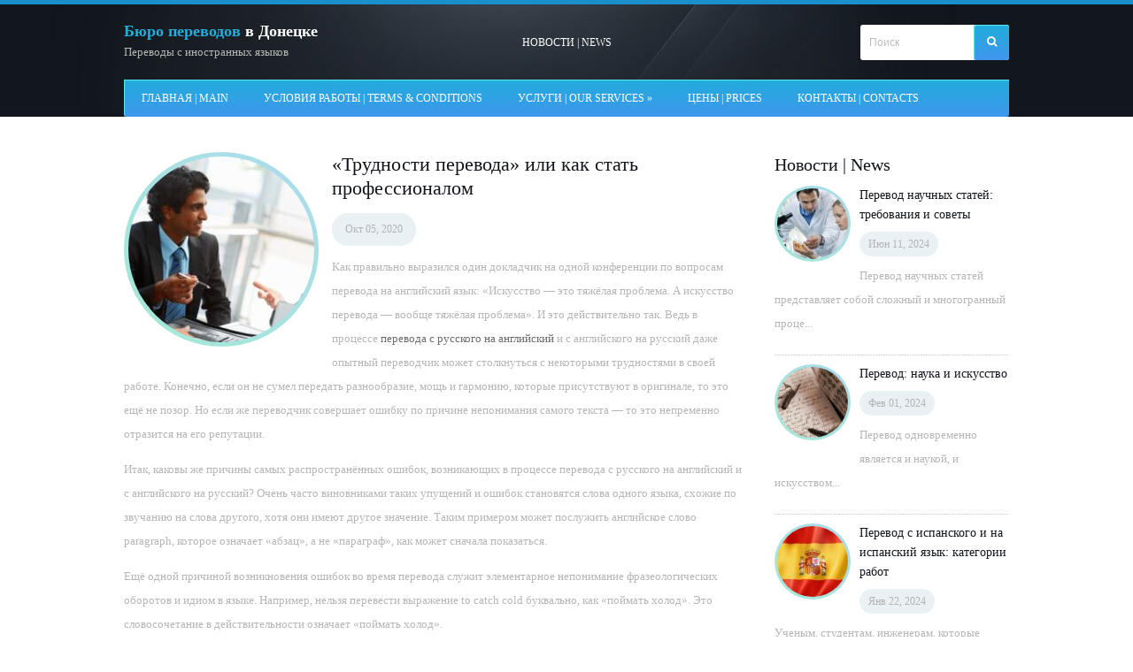

--- FILE ---
content_type: text/html; charset=UTF-8
request_url: https://interpreters.com.ua/ru/trudnosti-perevoda-ili-kak-stat-professionalom/
body_size: 10229
content:
<!DOCTYPE html>
<!--[if IE 7]>
<html class="ie ie7" lang="ru-RU">
<![endif]-->
<!--[if IE 8]>
<html class="ie ie8" lang="ru-RU">
<![endif]-->
<!--[if !(IE 7) & !(IE 8)]><!-->
<html lang="ru-RU">
<!--<![endif]-->
	<head>
		<meta charset="UTF-8">
		<meta name="viewport" content="width=device-width">
		<title>&#171;Трудности перевода&#187; или как стать профессионалом |  Бюро переводов в Донецке</title>
		<link rel="profile" href="http://gmpg.org/xfn/11">
		<link rel="shortcut icon" href="https://interpreters.com.ua/wp-content/uploads/2023/09/favicon.png" />
		<link rel="pingback" href="https://interpreters.com.ua/xmlrpc.php">
		<script>
			var ajaxurl = 'https://interpreters.com.ua/wp-admin/admin-ajax.php';
			var gglapikey= '';
		</script>
			<style>img:is([sizes="auto" i], [sizes^="auto," i]) { contain-intrinsic-size: 3000px 1500px }</style>
	<script type="text/javascript">
/* <![CDATA[ */
window._wpemojiSettings = {"baseUrl":"https:\/\/s.w.org\/images\/core\/emoji\/15.1.0\/72x72\/","ext":".png","svgUrl":"https:\/\/s.w.org\/images\/core\/emoji\/15.1.0\/svg\/","svgExt":".svg","source":{"concatemoji":"https:\/\/interpreters.com.ua\/wp-includes\/js\/wp-emoji-release.min.js?ver=6.8.1"}};
/*! This file is auto-generated */
!function(i,n){var o,s,e;function c(e){try{var t={supportTests:e,timestamp:(new Date).valueOf()};sessionStorage.setItem(o,JSON.stringify(t))}catch(e){}}function p(e,t,n){e.clearRect(0,0,e.canvas.width,e.canvas.height),e.fillText(t,0,0);var t=new Uint32Array(e.getImageData(0,0,e.canvas.width,e.canvas.height).data),r=(e.clearRect(0,0,e.canvas.width,e.canvas.height),e.fillText(n,0,0),new Uint32Array(e.getImageData(0,0,e.canvas.width,e.canvas.height).data));return t.every(function(e,t){return e===r[t]})}function u(e,t,n){switch(t){case"flag":return n(e,"\ud83c\udff3\ufe0f\u200d\u26a7\ufe0f","\ud83c\udff3\ufe0f\u200b\u26a7\ufe0f")?!1:!n(e,"\ud83c\uddfa\ud83c\uddf3","\ud83c\uddfa\u200b\ud83c\uddf3")&&!n(e,"\ud83c\udff4\udb40\udc67\udb40\udc62\udb40\udc65\udb40\udc6e\udb40\udc67\udb40\udc7f","\ud83c\udff4\u200b\udb40\udc67\u200b\udb40\udc62\u200b\udb40\udc65\u200b\udb40\udc6e\u200b\udb40\udc67\u200b\udb40\udc7f");case"emoji":return!n(e,"\ud83d\udc26\u200d\ud83d\udd25","\ud83d\udc26\u200b\ud83d\udd25")}return!1}function f(e,t,n){var r="undefined"!=typeof WorkerGlobalScope&&self instanceof WorkerGlobalScope?new OffscreenCanvas(300,150):i.createElement("canvas"),a=r.getContext("2d",{willReadFrequently:!0}),o=(a.textBaseline="top",a.font="600 32px Arial",{});return e.forEach(function(e){o[e]=t(a,e,n)}),o}function t(e){var t=i.createElement("script");t.src=e,t.defer=!0,i.head.appendChild(t)}"undefined"!=typeof Promise&&(o="wpEmojiSettingsSupports",s=["flag","emoji"],n.supports={everything:!0,everythingExceptFlag:!0},e=new Promise(function(e){i.addEventListener("DOMContentLoaded",e,{once:!0})}),new Promise(function(t){var n=function(){try{var e=JSON.parse(sessionStorage.getItem(o));if("object"==typeof e&&"number"==typeof e.timestamp&&(new Date).valueOf()<e.timestamp+604800&&"object"==typeof e.supportTests)return e.supportTests}catch(e){}return null}();if(!n){if("undefined"!=typeof Worker&&"undefined"!=typeof OffscreenCanvas&&"undefined"!=typeof URL&&URL.createObjectURL&&"undefined"!=typeof Blob)try{var e="postMessage("+f.toString()+"("+[JSON.stringify(s),u.toString(),p.toString()].join(",")+"));",r=new Blob([e],{type:"text/javascript"}),a=new Worker(URL.createObjectURL(r),{name:"wpTestEmojiSupports"});return void(a.onmessage=function(e){c(n=e.data),a.terminate(),t(n)})}catch(e){}c(n=f(s,u,p))}t(n)}).then(function(e){for(var t in e)n.supports[t]=e[t],n.supports.everything=n.supports.everything&&n.supports[t],"flag"!==t&&(n.supports.everythingExceptFlag=n.supports.everythingExceptFlag&&n.supports[t]);n.supports.everythingExceptFlag=n.supports.everythingExceptFlag&&!n.supports.flag,n.DOMReady=!1,n.readyCallback=function(){n.DOMReady=!0}}).then(function(){return e}).then(function(){var e;n.supports.everything||(n.readyCallback(),(e=n.source||{}).concatemoji?t(e.concatemoji):e.wpemoji&&e.twemoji&&(t(e.twemoji),t(e.wpemoji)))}))}((window,document),window._wpemojiSettings);
/* ]]> */
</script>
<style id='wp-emoji-styles-inline-css' type='text/css'>

	img.wp-smiley, img.emoji {
		display: inline !important;
		border: none !important;
		box-shadow: none !important;
		height: 1em !important;
		width: 1em !important;
		margin: 0 0.07em !important;
		vertical-align: -0.1em !important;
		background: none !important;
		padding: 0 !important;
	}
</style>
<link rel='stylesheet' id='wp-block-library-css' href='https://interpreters.com.ua/wp-includes/css/dist/block-library/style.min.css?ver=6.8.1' type='text/css' media='all' />
<style id='classic-theme-styles-inline-css' type='text/css'>
/*! This file is auto-generated */
.wp-block-button__link{color:#fff;background-color:#32373c;border-radius:9999px;box-shadow:none;text-decoration:none;padding:calc(.667em + 2px) calc(1.333em + 2px);font-size:1.125em}.wp-block-file__button{background:#32373c;color:#fff;text-decoration:none}
</style>
<style id='global-styles-inline-css' type='text/css'>
:root{--wp--preset--aspect-ratio--square: 1;--wp--preset--aspect-ratio--4-3: 4/3;--wp--preset--aspect-ratio--3-4: 3/4;--wp--preset--aspect-ratio--3-2: 3/2;--wp--preset--aspect-ratio--2-3: 2/3;--wp--preset--aspect-ratio--16-9: 16/9;--wp--preset--aspect-ratio--9-16: 9/16;--wp--preset--color--black: #000000;--wp--preset--color--cyan-bluish-gray: #abb8c3;--wp--preset--color--white: #ffffff;--wp--preset--color--pale-pink: #f78da7;--wp--preset--color--vivid-red: #cf2e2e;--wp--preset--color--luminous-vivid-orange: #ff6900;--wp--preset--color--luminous-vivid-amber: #fcb900;--wp--preset--color--light-green-cyan: #7bdcb5;--wp--preset--color--vivid-green-cyan: #00d084;--wp--preset--color--pale-cyan-blue: #8ed1fc;--wp--preset--color--vivid-cyan-blue: #0693e3;--wp--preset--color--vivid-purple: #9b51e0;--wp--preset--gradient--vivid-cyan-blue-to-vivid-purple: linear-gradient(135deg,rgba(6,147,227,1) 0%,rgb(155,81,224) 100%);--wp--preset--gradient--light-green-cyan-to-vivid-green-cyan: linear-gradient(135deg,rgb(122,220,180) 0%,rgb(0,208,130) 100%);--wp--preset--gradient--luminous-vivid-amber-to-luminous-vivid-orange: linear-gradient(135deg,rgba(252,185,0,1) 0%,rgba(255,105,0,1) 100%);--wp--preset--gradient--luminous-vivid-orange-to-vivid-red: linear-gradient(135deg,rgba(255,105,0,1) 0%,rgb(207,46,46) 100%);--wp--preset--gradient--very-light-gray-to-cyan-bluish-gray: linear-gradient(135deg,rgb(238,238,238) 0%,rgb(169,184,195) 100%);--wp--preset--gradient--cool-to-warm-spectrum: linear-gradient(135deg,rgb(74,234,220) 0%,rgb(151,120,209) 20%,rgb(207,42,186) 40%,rgb(238,44,130) 60%,rgb(251,105,98) 80%,rgb(254,248,76) 100%);--wp--preset--gradient--blush-light-purple: linear-gradient(135deg,rgb(255,206,236) 0%,rgb(152,150,240) 100%);--wp--preset--gradient--blush-bordeaux: linear-gradient(135deg,rgb(254,205,165) 0%,rgb(254,45,45) 50%,rgb(107,0,62) 100%);--wp--preset--gradient--luminous-dusk: linear-gradient(135deg,rgb(255,203,112) 0%,rgb(199,81,192) 50%,rgb(65,88,208) 100%);--wp--preset--gradient--pale-ocean: linear-gradient(135deg,rgb(255,245,203) 0%,rgb(182,227,212) 50%,rgb(51,167,181) 100%);--wp--preset--gradient--electric-grass: linear-gradient(135deg,rgb(202,248,128) 0%,rgb(113,206,126) 100%);--wp--preset--gradient--midnight: linear-gradient(135deg,rgb(2,3,129) 0%,rgb(40,116,252) 100%);--wp--preset--font-size--small: 13px;--wp--preset--font-size--medium: 20px;--wp--preset--font-size--large: 36px;--wp--preset--font-size--x-large: 42px;--wp--preset--spacing--20: 0.44rem;--wp--preset--spacing--30: 0.67rem;--wp--preset--spacing--40: 1rem;--wp--preset--spacing--50: 1.5rem;--wp--preset--spacing--60: 2.25rem;--wp--preset--spacing--70: 3.38rem;--wp--preset--spacing--80: 5.06rem;--wp--preset--shadow--natural: 6px 6px 9px rgba(0, 0, 0, 0.2);--wp--preset--shadow--deep: 12px 12px 50px rgba(0, 0, 0, 0.4);--wp--preset--shadow--sharp: 6px 6px 0px rgba(0, 0, 0, 0.2);--wp--preset--shadow--outlined: 6px 6px 0px -3px rgba(255, 255, 255, 1), 6px 6px rgba(0, 0, 0, 1);--wp--preset--shadow--crisp: 6px 6px 0px rgba(0, 0, 0, 1);}:where(.is-layout-flex){gap: 0.5em;}:where(.is-layout-grid){gap: 0.5em;}body .is-layout-flex{display: flex;}.is-layout-flex{flex-wrap: wrap;align-items: center;}.is-layout-flex > :is(*, div){margin: 0;}body .is-layout-grid{display: grid;}.is-layout-grid > :is(*, div){margin: 0;}:where(.wp-block-columns.is-layout-flex){gap: 2em;}:where(.wp-block-columns.is-layout-grid){gap: 2em;}:where(.wp-block-post-template.is-layout-flex){gap: 1.25em;}:where(.wp-block-post-template.is-layout-grid){gap: 1.25em;}.has-black-color{color: var(--wp--preset--color--black) !important;}.has-cyan-bluish-gray-color{color: var(--wp--preset--color--cyan-bluish-gray) !important;}.has-white-color{color: var(--wp--preset--color--white) !important;}.has-pale-pink-color{color: var(--wp--preset--color--pale-pink) !important;}.has-vivid-red-color{color: var(--wp--preset--color--vivid-red) !important;}.has-luminous-vivid-orange-color{color: var(--wp--preset--color--luminous-vivid-orange) !important;}.has-luminous-vivid-amber-color{color: var(--wp--preset--color--luminous-vivid-amber) !important;}.has-light-green-cyan-color{color: var(--wp--preset--color--light-green-cyan) !important;}.has-vivid-green-cyan-color{color: var(--wp--preset--color--vivid-green-cyan) !important;}.has-pale-cyan-blue-color{color: var(--wp--preset--color--pale-cyan-blue) !important;}.has-vivid-cyan-blue-color{color: var(--wp--preset--color--vivid-cyan-blue) !important;}.has-vivid-purple-color{color: var(--wp--preset--color--vivid-purple) !important;}.has-black-background-color{background-color: var(--wp--preset--color--black) !important;}.has-cyan-bluish-gray-background-color{background-color: var(--wp--preset--color--cyan-bluish-gray) !important;}.has-white-background-color{background-color: var(--wp--preset--color--white) !important;}.has-pale-pink-background-color{background-color: var(--wp--preset--color--pale-pink) !important;}.has-vivid-red-background-color{background-color: var(--wp--preset--color--vivid-red) !important;}.has-luminous-vivid-orange-background-color{background-color: var(--wp--preset--color--luminous-vivid-orange) !important;}.has-luminous-vivid-amber-background-color{background-color: var(--wp--preset--color--luminous-vivid-amber) !important;}.has-light-green-cyan-background-color{background-color: var(--wp--preset--color--light-green-cyan) !important;}.has-vivid-green-cyan-background-color{background-color: var(--wp--preset--color--vivid-green-cyan) !important;}.has-pale-cyan-blue-background-color{background-color: var(--wp--preset--color--pale-cyan-blue) !important;}.has-vivid-cyan-blue-background-color{background-color: var(--wp--preset--color--vivid-cyan-blue) !important;}.has-vivid-purple-background-color{background-color: var(--wp--preset--color--vivid-purple) !important;}.has-black-border-color{border-color: var(--wp--preset--color--black) !important;}.has-cyan-bluish-gray-border-color{border-color: var(--wp--preset--color--cyan-bluish-gray) !important;}.has-white-border-color{border-color: var(--wp--preset--color--white) !important;}.has-pale-pink-border-color{border-color: var(--wp--preset--color--pale-pink) !important;}.has-vivid-red-border-color{border-color: var(--wp--preset--color--vivid-red) !important;}.has-luminous-vivid-orange-border-color{border-color: var(--wp--preset--color--luminous-vivid-orange) !important;}.has-luminous-vivid-amber-border-color{border-color: var(--wp--preset--color--luminous-vivid-amber) !important;}.has-light-green-cyan-border-color{border-color: var(--wp--preset--color--light-green-cyan) !important;}.has-vivid-green-cyan-border-color{border-color: var(--wp--preset--color--vivid-green-cyan) !important;}.has-pale-cyan-blue-border-color{border-color: var(--wp--preset--color--pale-cyan-blue) !important;}.has-vivid-cyan-blue-border-color{border-color: var(--wp--preset--color--vivid-cyan-blue) !important;}.has-vivid-purple-border-color{border-color: var(--wp--preset--color--vivid-purple) !important;}.has-vivid-cyan-blue-to-vivid-purple-gradient-background{background: var(--wp--preset--gradient--vivid-cyan-blue-to-vivid-purple) !important;}.has-light-green-cyan-to-vivid-green-cyan-gradient-background{background: var(--wp--preset--gradient--light-green-cyan-to-vivid-green-cyan) !important;}.has-luminous-vivid-amber-to-luminous-vivid-orange-gradient-background{background: var(--wp--preset--gradient--luminous-vivid-amber-to-luminous-vivid-orange) !important;}.has-luminous-vivid-orange-to-vivid-red-gradient-background{background: var(--wp--preset--gradient--luminous-vivid-orange-to-vivid-red) !important;}.has-very-light-gray-to-cyan-bluish-gray-gradient-background{background: var(--wp--preset--gradient--very-light-gray-to-cyan-bluish-gray) !important;}.has-cool-to-warm-spectrum-gradient-background{background: var(--wp--preset--gradient--cool-to-warm-spectrum) !important;}.has-blush-light-purple-gradient-background{background: var(--wp--preset--gradient--blush-light-purple) !important;}.has-blush-bordeaux-gradient-background{background: var(--wp--preset--gradient--blush-bordeaux) !important;}.has-luminous-dusk-gradient-background{background: var(--wp--preset--gradient--luminous-dusk) !important;}.has-pale-ocean-gradient-background{background: var(--wp--preset--gradient--pale-ocean) !important;}.has-electric-grass-gradient-background{background: var(--wp--preset--gradient--electric-grass) !important;}.has-midnight-gradient-background{background: var(--wp--preset--gradient--midnight) !important;}.has-small-font-size{font-size: var(--wp--preset--font-size--small) !important;}.has-medium-font-size{font-size: var(--wp--preset--font-size--medium) !important;}.has-large-font-size{font-size: var(--wp--preset--font-size--large) !important;}.has-x-large-font-size{font-size: var(--wp--preset--font-size--x-large) !important;}
:where(.wp-block-post-template.is-layout-flex){gap: 1.25em;}:where(.wp-block-post-template.is-layout-grid){gap: 1.25em;}
:where(.wp-block-columns.is-layout-flex){gap: 2em;}:where(.wp-block-columns.is-layout-grid){gap: 2em;}
:root :where(.wp-block-pullquote){font-size: 1.5em;line-height: 1.6;}
</style>
<link rel='stylesheet' id='widgetopts-styles-css' href='https://interpreters.com.ua/wp-content/plugins/widget-options/assets/css/widget-options.css' type='text/css' media='all' />
<link rel='stylesheet' id='master-style-css' href='https://interpreters.com.ua/wp-content/themes/housemarketing/styles/main.css?ver=6.8.1' type='text/css' media='all' />
<link rel='stylesheet' id='style-css' href='https://interpreters.com.ua/wp-content/themes/housemarketing/style.css?ver=6.8.1' type='text/css' media='all' />
<link rel='stylesheet' id='fontawesome-css' href='https://interpreters.com.ua/wp-content/themes/housemarketing/styles/font-awesome.css?ver=6.8.1' type='text/css' media='all' />
<script type="text/javascript" src="https://interpreters.com.ua/wp-includes/js/jquery/jquery.min.js?ver=3.7.1" id="jquery-core-js"></script>
<script type="text/javascript" src="https://interpreters.com.ua/wp-includes/js/jquery/jquery-migrate.min.js?ver=3.4.1" id="jquery-migrate-js"></script>
<script type="text/javascript" src="https://interpreters.com.ua/wp-content/themes/housemarketing/js/superfish.js?ver=6.8.1" id="superfish-js"></script>
<script type="text/javascript" src="https://interpreters.com.ua/wp-content/themes/housemarketing/js/jquery.touchSwipe.min.js?ver=6.8.1" id="swipe-js"></script>
<script type="text/javascript" src="https://interpreters.com.ua/wp-content/themes/housemarketing/js/jquery.cycle.all.js?ver=6.8.1" id="cycle-js"></script>
<script type="text/javascript" src="https://interpreters.com.ua/wp-content/themes/housemarketing/js/frontend.js?ver=6.8.1" id="smt_frontend-js"></script>
<link rel="https://api.w.org/" href="https://interpreters.com.ua/wp-json/" /><link rel="alternate" title="JSON" type="application/json" href="https://interpreters.com.ua/wp-json/wp/v2/posts/158" /><link rel="EditURI" type="application/rsd+xml" title="RSD" href="https://interpreters.com.ua/xmlrpc.php?rsd" />
<meta name="generator" content="WordPress 6.8.1" />
<link rel="canonical" href="https://interpreters.com.ua/ru/trudnosti-perevoda-ili-kak-stat-professionalom/" />
<link rel='shortlink' href='https://interpreters.com.ua/?p=158' />
<link rel="alternate" title="oEmbed (JSON)" type="application/json+oembed" href="https://interpreters.com.ua/wp-json/oembed/1.0/embed?url=https%3A%2F%2Finterpreters.com.ua%2Fru%2Ftrudnosti-perevoda-ili-kak-stat-professionalom%2F" />
<link rel="alternate" title="oEmbed (XML)" type="text/xml+oembed" href="https://interpreters.com.ua/wp-json/oembed/1.0/embed?url=https%3A%2F%2Finterpreters.com.ua%2Fru%2Ftrudnosti-perevoda-ili-kak-stat-professionalom%2F&#038;format=xml" />
		
					<link rel="alternate" type="application/rss+xml" title="RSS Feed" href="https://interpreters.com.ua/feed/" />
				
		<style type="text/css">
					</style>
		
				
				
		</head>


	<body class="wp-singular post-template-default single single-post postid-158 single-format-standard wp-theme-housemarketing">
		<div id="page">
		
			<header class="site-header">
								
				<!-- Mobile Menu Trigger -->
					<div id="mobile-menu-trigger">
					<a href="#" class="icon">&#xf0c9;</a>
					</div>
				<!-- /Mobile Menu Trigger -->
					
				<div class="boxed-container">
				
					<!-- Logo -->
					
	<div class="holder">
		<h1 class='site_ttl'><span>Бюро переводов</span> в Донецке</h1>
		<span style="clear:left;" class="description">Переводы с иностранных языков</span>
	</div>
					<!-- / Logo -->
										
					<!-- extra Menu -->
					<nav id='extra-menu' class="site-navigation" role="navigation">
						<div class="menu-extra-container"><ul id="menu-extra" class="nav-menu"><li id="menu-item-182" class="menu-item menu-item-type-taxonomy menu-item-object-category current-post-ancestor current-menu-parent current-post-parent menu-item-182"><a href="https://interpreters.com.ua/category/ru/">Новости | News</a></li>
</ul></div>					</nav>	
					<!-- / extra Menu -->
					
					<!-- Search -->
					<div class="headersearch" title="">
						 
<form role="search" method="get" class="search-form" action="https://interpreters.com.ua/">
	<div class="search-box">
		<input type="search" class="search-field" placeholder="Поиск" value="" name="s" title="" />
		<input type="submit" class="search-submit icon" value="&#xf002;" />
	</div>
</form>					</div>
					<!-- / Search -->
					
					<div class="clear"></div>
				</div>
								
					
				<div class="boxed-container">
					
					
					<!-- Main Menu -->
					<nav id='main-menu' class="site-navigation mobile-menu" role="navigation">
						<div class="menu-main-container"><ul id="menu-main" class="nav-menu"><li id="menu-item-208" class="menu-item menu-item-type-post_type menu-item-object-page menu-item-home menu-item-208"><a href="https://interpreters.com.ua/">Главная | Main</a></li>
<li id="menu-item-174" class="menu-item menu-item-type-post_type menu-item-object-page menu-item-174"><a href="https://interpreters.com.ua/terms-conditions/">Условия работы | Terms &#038; Conditions</a></li>
<li id="menu-item-175" class="menu-item menu-item-type-post_type menu-item-object-page menu-item-has-children menu-item-175"><a href="https://interpreters.com.ua/our-services/">Услуги | Our services</a>
<ul class="sub-menu">
	<li id="menu-item-176" class="menu-item menu-item-type-post_type menu-item-object-page menu-item-176"><a href="https://interpreters.com.ua/our-services/interpretation/">Устный перевод | Interpretation</a></li>
	<li id="menu-item-177" class="menu-item menu-item-type-post_type menu-item-object-page menu-item-177"><a href="https://interpreters.com.ua/our-services/translation/">Письменный перевод | Translation</a></li>
	<li id="menu-item-178" class="menu-item menu-item-type-post_type menu-item-object-page menu-item-178"><a href="https://interpreters.com.ua/our-services/our-projects/">Стандарты качества | Standards of quality</a></li>
	<li id="menu-item-179" class="menu-item menu-item-type-post_type menu-item-object-page menu-item-179"><a href="https://interpreters.com.ua/our-services/additional/">Дополнительные услуги | Additional Services</a></li>
</ul>
</li>
<li id="menu-item-180" class="menu-item menu-item-type-post_type menu-item-object-page menu-item-180"><a href="https://interpreters.com.ua/prices/">Цены | Prices</a></li>
<li id="menu-item-181" class="menu-item menu-item-type-post_type menu-item-object-page menu-item-181"><a href="https://interpreters.com.ua/contacts/">Контакты | Contacts</a></li>
</ul></div>					</nav>
					<!-- / Main Menu -->
					
					<div class="clear"></div>
				</div>
				
				
				
				
					
				<div class="boxed-container">
					<!-- Slider -->
										<!-- / Slider -->
					<div class="clear"></div>
				</div>
								
				
			</header>
			
			
			<div id="wrapper" class="site-content" role="main">
				<div class="boxed-container">
<div id='container'>
	
<article id="post-158" class="post-158 post type-post status-publish format-standard has-post-thumbnail hentry category-ru">
	
	<!-- ========== Post Featured Image ========== -->
			
		<img width="210" height="210" src="https://interpreters.com.ua/wp-content/uploads/2020/10/perevodchik-210x210.jpg" class="featured_image wp-post-image" alt="" style="" decoding="async" srcset="https://interpreters.com.ua/wp-content/uploads/2020/10/perevodchik-210x210.jpg 210w, https://interpreters.com.ua/wp-content/uploads/2020/10/perevodchik-150x150.jpg 150w, https://interpreters.com.ua/wp-content/uploads/2020/10/perevodchik-80x80.jpg 80w" sizes="(max-width: 210px) 100vw, 210px" />			
		
	<!-- ========== Post Title ========== -->
				<h1 class='entry-title'>&#171;Трудности перевода&#187; или как стать профессионалом</h1>
			
	
	<!-- ========== Post Meta ========== -->
	<div class="entry-meta">		
				<span class='post-date updated'>Окт 05, 2020</span>
	</div>
		
	
	<!-- ========== Post content  ========== -->
		
	
		<!-- ========== Post content in single post page ========== -->
		<div class="entry-content content-block">
			<p>Как правильно выразился один докладчик на одной конференции по вопросам перевода на английский язык: &#171;Искусство &#8212; это тяжёлая проблема. А искусство перевода &#8212; вообще тяжёлая проблема&#187;. И это действительно так. <span id="more-158"></span>Ведь в процессе <a href="https://trados.com.ua/written.html">перевода с русского на английский</a> и с английского на русский даже опытный переводчик может столкнуться с некоторыми трудностями в своей работе. Конечно, если он не сумел передать разнообразие, мощь и гармонию, которые присутствуют в оригинале, то это ещё не позор. Но если же переводчик совершает ошибку по причине непонимания самого текста &#8212; то это непременно отразится на его репутации.</p>
<p>Итак, каковы же причины самых распространённых ошибок, возникающих в процессе перевода с русского на английский и с английского на русский? Очень часто виновниками таких упущений и ошибок становятся слова одного языка, схожие по звучанию на слова другого, хотя они имеют другое значение. Таким примером может послужить английское слово paragraph, которое означает &#171;абзац&#187;, а не &#171;параграф&#187;, как может сначала показаться.</p>
<p>Ещё одной причиной возникновения ошибок во время перевода служит элементарное непонимание фразеологических оборотов и идиом в языке. Например, нельзя перевести выражение to catch cold буквально, как &#171;поймать холод&#187;. Это словосочетание в действительности означает &#171;поймать холод&#187;.</p>
<p>Перевод c иностранного языка может осложниться в результате того, что переводчик не знает культуры страны, с языка которой необходимо перевести текст. Это тоже необходимо учитывать, работая над переводами, которые могут включать в себя цитаты из Библии или Шекспира. В противном случае любому переводчику будет стыдно за ошибки при переводе, например, Saint Virgin, как &#171;Святая Вирджиния&#187;, хотя на самом деле это святая Дева и т.д. Такие неправильные переводы являются очень опасными, поскольку в результате неправильных названий извращается история и смысл текста. А если учесть, что такие переводы, как правило, иногда можно найти в учебниках для школьников, то ситуация кажется ещё более печальной.</p>
<p>Все мы знаем, что в результате перевода художественного текста с английского на русский (да, в принципе с любого языка) текст должен сохранить свою стилистику, то есть в данном случае, остаться художественным. Поэтому, не случайно лучше всего перевод, как правило, удаётся писателям и поэтам, даже если они владеют языком на весьма среднем уровне.</p>
<p>Существуют случаи, когда от переводчика требуются не только хорошие знания в области языка, но и особое мастерство, которое требует умения играть словами. Это объясняется тем, что в английских текстах достаточно часто присутствует каламбур, который необходимо воссоздать в процессе перевода. Так, например, история, когда на похороны приходит человек и задаёт вопрос: I&#8217;m late? В ответ он слышит: Not you, sir. She is! Всё дело в том, что слово &#171;late&#187; переводится как &#171;поздний&#187; и как &#171;покойник&#187;. Тут от переводчика в первую очередь требуется находчивость и внимательность.</p>
<p>Ловушек, подстерегающих даже опытного переводчика, очень и очень много. Особенно это касается передачи речевого облика какого-либо героя. Разумеется, мы легко можем представить, как говорила бы распущенная девица, но гораздо труднее будет передать, например, жаргон одессита по-английски или перевести речь ирландского крестьянина на русский язык. Но здесь на выручку переводчику может прийти тот факт, что многие жаргонные и фольклорные элементы языка признаются непереводимыми на английский. Проблемы также могут возникнуть в случае, если языки перевода и оригинала относятся к разным культурам. Так, например, сказка &#171;Снегурочка&#187;, в основе которой лежат славянские обряды, будет совершенно непонятна жителям Японии и т.д. То же самое относится к изречениям в Коране, понятным любому мусульманину, но неясным православным. Так что разные культуры вызывают порой большие трудности, чем разные языки.</p>
<p>Однако, так уж повелось, что все мы хотим понять друг друга и узнать новое. Поэтому, множество переводчиков с каждым днём пытаются совершить чудо, делая перевод с иностранного на русский и наоборот. И, кстати, иногда чудеса действительно происходят!</p>
		</div><!-- .entry-content -->
			
		<span class='post-categories'><a href="https://interpreters.com.ua/category/ru/" rel="category tag">Новости | News</a></span> 	
			
		<!-- ========== Post tags in single post page ========== -->
				
		
		<!-- ========== Related Posts in single post page ========== -->
		
		
	
			
		
		<!-- ========== Post comments in single post page ========== -->
				
		
		
	<div class="clear"></div>
</article><!-- #post-## -->
</div>

<script>
	jQuery( '.site-content' ).addClass( 'sidebar-right' );
</script>
<div class="sidebar clearfix floating">
		
        <div id="smt_posts-2" class="widget widget_smt_posts">		
        <div class="caption"><h4>Новости | News</h4></div>		
		<ul>
        	                    <li>						
						
                        							<img width="80" height="80" src="https://interpreters.com.ua/wp-content/uploads/2024/06/nauch-stati-80x80.jpg" class="attachment-smt_sidebarposts size-smt_sidebarposts wp-post-image" alt="" decoding="async" loading="lazy" srcset="https://interpreters.com.ua/wp-content/uploads/2024/06/nauch-stati-80x80.jpg 80w, https://interpreters.com.ua/wp-content/uploads/2024/06/nauch-stati-150x150.jpg 150w, https://interpreters.com.ua/wp-content/uploads/2024/06/nauch-stati-210x210.jpg 210w" sizes="auto, (max-width: 80px) 100vw, 80px" /> 
												
                         
							<a class="title" href="https://interpreters.com.ua/ru/perevod-nauchnyx-statej-trebovaniya-i-sovety/" rel="bookmark" title="Перевод научных статей: требования и советы">Перевод научных статей: требования и советы</a>
												
													<span class='post-date'>Июн 11, 2024</span>
												
						 
							<p>Перевод научных статей представляет собой сложный и многогранный проце...</p>												
						                    </li>
                                    <li>						
						
                        							<img width="80" height="80" src="https://interpreters.com.ua/wp-content/uploads/2024/02/perevod-80x80.jpg" class="attachment-smt_sidebarposts size-smt_sidebarposts wp-post-image" alt="" decoding="async" loading="lazy" srcset="https://interpreters.com.ua/wp-content/uploads/2024/02/perevod-80x80.jpg 80w, https://interpreters.com.ua/wp-content/uploads/2024/02/perevod-150x150.jpg 150w, https://interpreters.com.ua/wp-content/uploads/2024/02/perevod-210x210.jpg 210w" sizes="auto, (max-width: 80px) 100vw, 80px" /> 
												
                         
							<a class="title" href="https://interpreters.com.ua/ru/perevod-nauka-i-iskusstvo/" rel="bookmark" title="Перевод: наука и искусство">Перевод: наука и искусство</a>
												
													<span class='post-date'>Фев 01, 2024</span>
												
						 
							<p>Перевод одновременно является и наукой, и искусством...</p>												
						                    </li>
                                    <li>						
						
                        							<img width="80" height="80" src="https://interpreters.com.ua/wp-content/uploads/2024/01/isp-80x80.jpg" class="attachment-smt_sidebarposts size-smt_sidebarposts wp-post-image" alt="" decoding="async" loading="lazy" srcset="https://interpreters.com.ua/wp-content/uploads/2024/01/isp-80x80.jpg 80w, https://interpreters.com.ua/wp-content/uploads/2024/01/isp-300x300.jpg 300w, https://interpreters.com.ua/wp-content/uploads/2024/01/isp-150x150.jpg 150w, https://interpreters.com.ua/wp-content/uploads/2024/01/isp-210x210.jpg 210w, https://interpreters.com.ua/wp-content/uploads/2024/01/isp.jpg 500w" sizes="auto, (max-width: 80px) 100vw, 80px" /> 
												
                         
							<a class="title" href="https://interpreters.com.ua/ru/perevod-s-ispanskogo/" rel="bookmark" title="Перевод с испанского и на испанский язык: категории работ">Перевод с испанского и на испанский язык: категории работ</a>
												
													<span class='post-date'>Янв 22, 2024</span>
												
						 
							<p>Ученым, студентам, инженерам, которые выезжают работать, учиться загра...</p>												
						                    </li>
                            </ul>
         </div>        </div>
	

		</div> <!-- / boxed container -->
	</div> <!-- / wrapper -->
	<footer>
		<div class="boxed-container">
				
				
			
			<div class="footer-columns">
				<div id="nav_menu-2" class="widget widget_nav_menu"><div class="caption"><h4>Навигация | Navigation</h4></div><div class="menu-navigation-container"><ul id="menu-navigation" class="menu"><li id="menu-item-190" class="menu-item menu-item-type-post_type menu-item-object-page menu-item-home menu-item-190"><a href="https://interpreters.com.ua/">Главная | Main</a></li>
<li id="menu-item-191" class="menu-item menu-item-type-post_type menu-item-object-page menu-item-191"><a href="https://interpreters.com.ua/terms-conditions/">Условия работы | Terms &#038; Conditions</a></li>
<li id="menu-item-192" class="menu-item menu-item-type-post_type menu-item-object-page menu-item-192"><a href="https://interpreters.com.ua/our-services/">Услуги | Our services</a></li>
<li id="menu-item-193" class="menu-item menu-item-type-post_type menu-item-object-page menu-item-193"><a href="https://interpreters.com.ua/prices/">Цены | Prices</a></li>
<li id="menu-item-194" class="menu-item menu-item-type-post_type menu-item-object-page menu-item-194"><a href="https://interpreters.com.ua/contacts/">Контакты | Contacts</a></li>
</ul></div></div>			<div id="smt_social_profiles-2" class="widget widget_smt_social_profiles">			
			<div class="caption"><h4>Соцсети|Social Profiles</h4></div> 
			
			                    <a href="#" target="_blank">
						<img title="Twitter" alt="Twitter" src="https://interpreters.com.ua/wp-content/themes/housemarketing/images/social-profiles/twitter.png" height="32" width="32" />
					</a>
			                    <a href="#" target="_blank">
						<img title="Facebook" alt="Facebook" src="https://interpreters.com.ua/wp-content/themes/housemarketing/images/social-profiles/facebook.png" height="32" width="32" />
					</a>
			                    <a href="#" target="_blank">
						<img title="LinkedIn" alt="LinkedIn" src="https://interpreters.com.ua/wp-content/themes/housemarketing/images/social-profiles/linkedin.png" height="32" width="32" />
					</a>
						
           </div>            
        <div id="text-3" class="widget widget_text"><div class="caption"><h4>Контакты | Contacts</h4></div>			<div class="textwidget"><ul>
<li>Aдрес: 83001, Донецк, ул. Университетская, 2а</li>
<li>Телефон в Донецке: +38 (062) 567-10-63</li>
</ul>
<p>Если у Вас есть какие-либо вопросы по переводам или другим услугам нашей компании звоните или пишите на E-mail: <a href="mailto:office@interpreters.com.ua">office@interpreters.com.ua</a>.<br />
<a class="read_more" href="https://interpreters.com.ua/contacts/">Подробнее&#8230;</a></p>
</div>
		</div>				<div class="clear"></div>
			</div>
			<div class="footer-menu">
				<div class="menu-extra-container"><ul id="menu-extra-1" class="nav-menu"><li class="menu-item menu-item-type-taxonomy menu-item-object-category current-post-ancestor current-menu-parent current-post-parent menu-item-182"><a href="https://interpreters.com.ua/category/ru/">Новости | News</a></li>
</ul></div>			</div>
			<style>
				@media only screen and (min-width:801px) {
					footer .widget { width: 32%; }
					#text-3 { margin-right:0; }
				}
			</style>
			
			<div class="footer_txt">
				<div>
				Copyright &copy; 2023  <a href="https://interpreters.com.ua">Бюро переводов в Донецке</a>								</div>				
			</div>
			
		</div>
		
	</footer>
	
	<script type="speculationrules">
{"prefetch":[{"source":"document","where":{"and":[{"href_matches":"\/*"},{"not":{"href_matches":["\/wp-*.php","\/wp-admin\/*","\/wp-content\/uploads\/*","\/wp-content\/*","\/wp-content\/plugins\/*","\/wp-content\/themes\/housemarketing\/*","\/*\\?(.+)"]}},{"not":{"selector_matches":"a[rel~=\"nofollow\"]"}},{"not":{"selector_matches":".no-prefetch, .no-prefetch a"}}]},"eagerness":"conservative"}]}
</script>
		
				
		
		
	<script type="text/javascript"><!--//--><![CDATA[//><!--
				jQuery(function(){ 
			jQuery( 'ul.nav-menu' ).superfish( {
				animation: {width:"show"}, autoArrows:  true, dropShadows: false, speed: 200, delay: 800			});
		});
	//--><!]]></script>
</body>
</html>

--- FILE ---
content_type: text/css
request_url: https://interpreters.com.ua/wp-content/themes/housemarketing/styles/main.css?ver=6.8.1
body_size: 3456
content:
/*	-==========================- GENERAL -==========================-  */
html, body  { padding:0; margin:0; }
.clear { clear:both; }
.boxed-container { width:1000px; margin: 0 auto; max-width:100%; position:relative; }
.boxed-container::after {
	display:block;
	content:"";
	clear:both;
}
img { border-width:0; max-width:100%; height:auto; }
@media only screen and (max-width:1023px) {
	.boxed-container { padding: 0 5%; width: 90% !important; }
}
.icon {font-family: 'FontAwesome';}
* { -webkit-appearance: none; }



/*	-==========================- CONTENT FORMATTING -==========================-  */
article, p, address, pre, hr, ul, ol, dl, dd, table, .entry-summary > div, .entry-content > div{ line-height:27px; margin:0 0 1em; }
img { border-width:0; max-width:100%; height:auto; }
ol li, ul li { line-height:22px; }
table { width:100%; border:1px solid #e5e5e5; }
table th { text-align:left; padding:5px 0; border-bottom:1px solid #e0e0e0; }
table td { border-bottom:1px solid #e0e0e0; padding:5px; }
table tbody tr:last-child th, table tbody tr:last-child td { border:none; }
h1{ text-transform:uppercase; font-size:1.4em; line-height: 1.2308; margin:1.641em 0 0.8205em; padding-bottom:25px; }
h2 { font-size: 2.7em; line-height: 1.25; color:#414141; padding-bottom:25px; margin:2em 0 1em; }
h3 { font-size: 1.4em; line-height: 1.1852; margin: 1.4em 0 0.6em; }
h4 { font-size: 1.9em; line-height: 1.4545; margin: 2.9091em 0 0.4545em; }
h5 { font-size: 1.5em; line-height: 1.2632; margin: 3.3684em 0 1.6842em; }
h6 { font-size: 1.5em; line-height: 1.2632; margin: 3.3684em 0 1.6842em; }
* > h1:first-child, * > h2:first-child, * > h3:first-child, * > h4:first-child, * > h5:first-child, * > h6:first-child { margin-top:0; }
pre { max-width:100%; overflow:scroll; }
blockquote { padding:0 20px; margin:40px 0; position:relative; font-style:italic; text-align:left; border-left:6px solid currentColor; box-sizing: border-box; }
blockquote p:last-child { margin:0 }
.alignleft { float:left; margin:0.4211em 1.6842em 1.6842em 0; max-width:100%; }
.alignright { float:right; margin:0.4211em 0 1.6842em 1.6842em; max-width:100%; }
.aligncenter { margin:0 auto 1.6842em; max-width:100%; display:block; }
.alignnone { max-width:100%; }
.xoxo li{padding: 10px 0;}





/*	-==========================- ELEMENTS -==========================-  */
#logo img { vertical-align:bottom;}




/*	-==========================- SHORTCODES -==========================-  */
.cols::after { clear:both; display:block; content:""; }
.cols .two { float:left; width:48%; padding:0 2% 0 0; }
.cols .two:last-child { padding:0 0 0 2%; }
.smt_googlemap { min-height:430px; margin-bottom:20px;clear:both; }
.tooltip { border-bottom:1px dashed currentColor; }


/*	-==========================- UI -==========================-  */
.submit, .button, input[type="submit"] { text-decoration:none;text-align:center; clear:both; display:inline-block; border:none; transition:all 0.3s; }
.submit, input[type="submit"]:hover, button:hover, .searchbtn { cursor:pointer; transition:all 0.3s; }
.smt-field span { display:block; }
input[type="text"], 
textarea, 
input[type="email"], 
input[type="password"], 
input[type="tel"], 
input[type="url"], 
input[type="search"], 
input[type="date"],
select { border:1px solid #484444; padding:10px; transition: all 0.2s linear 0s; box-sizing: border-box; }
input[type="text"]:focus, 
textarea:focus,
input[type="email"]:focus,
input[type="password"]:focus,
input[type="tel"]:focus,
input[type="url"]:focus,
input[type="search"]:focus,
input[type="date"]:focus,
select:focus { outline: none; }
.smt-field input[type="text"], 
.smt-field textarea, 
.smt-field input[type="email"], 
.smt-field input[type="password"], 
.smt-field input[type="tel"], 
.smt-field input[type="url"], 
.smt-field input[type="search"], 
.smt-field input[type="date"],
.smt-field select { width:100%;  }
.ui-checkbox {
	display:inline-block;
	width:20px;
	height:20px;
	border:1px solid #ccc;
	background:#fff;
	vertical-align:text-bottom;
	cursor:pointer;
	position:relative;
	margin:0;
}
.ui-checkbox.checked::after {
	display:block;
}
.ui-checkbox::after {
	content:"\f00c";
	font-size:1em;
	font-family: 'FontAwesome';
	color:#aaa;
	margin-right:1em;
	position:absolute;
	left:0;
	top:0;
	width:20px;
	line-height:20px;
	text-align:center;
	display:none;
}
.ui-checkbox input {
	display:none;
}


/*	-==========================- NAVIGATION -==========================-  */
header nav ul { margin:0; padding:0; }
header nav li { float:left; list-style:none; position:relative; white-space: nowrap; }
ul.nav-menu > li > a { text-decoration:none; display:block; }
@media only screen and (min-width:1024px) {
	header ul.nav-menu a { transition:all 0.3s; } 
	ul.nav-menu  > li ul { display:none; position:absolute; top:100%; left:0; min-width:200px; margin:0; padding:0; z-index:999999; }
	ul.nav-menu  > li ul ul { left:100%; top:0; }
	ul.nav-menu  > li ul li { display:block; float:none; padding:5px 20px; }
	ul.nav-menu  > li ul li a { font-size:0.9em; padding:7px 0; display:block; line-height:15px; text-decoration:none; }
	#mobile-menu-trigger { display:none; }
}
@media only screen and (max-width:1023px) {
	#mobile-menu-trigger {
		width: 30px;
		height:80px;
		line-height:80px;
		float:right;
		position:absolute;
		right: 5%;
		top:0;
		z-index:99999;
	}
	.admin-bar #mobile-menu-trigger {
		top: 32px;
	}
	#mobile-menu-trigger a {
		vertical-align:middle;
		height:20px;
		width: 30px;
		display:block;
		margin:30px 0;
		font-size: 30px;
		text-align: center;
		line-height: 28px;
		color: #464646;
		text-decoration: none;
	}
	#mobile-menu-trigger a:hover {
		color:#dedede;
	}
	#mobile-menu-trigger.active a {
		text-indent:-9999px;
		background:url(../images/mobile-menu-trigger.png) 50% bottom no-repeat;
	}
	.site-navigation {
		display:none;
	}
	.admin-bar .mobile-menu {
		top:32px;
	}
	.mobile-menu {
		display:none;
		position:fixed;
		left:0;
		right:0;
		bottom:0;
		top:0;
		background: rgba(0, 0, 0, 0.88);
		z-index:9999;
		height:auto;
		max-width:100%;
		overflow:hidden;
	}
	.mobile-menu li {
		float:none;
		display:block;
		text-align:center;
		line-height:20px;
		
		white-space: normal;
	}
	.mobile-menu a,
	.mobile-menu a:hover	{
		color:#fff;
		font-size:1.5em;
		padding:20px 0;
		display:block;
		text-decoration:none;
	}
	.mobile-menu ul.nav-menu  > li ul {
		display:none;
		position:static;
		border-top: 1px solid rgba(255,255,255,0.3);
	}
	.mobile-menu ul.nav-menu  > li ul li {
		display:block;
		float:none;
		background:none;
	}
	.mobile-menu ul.nav-menu  > li ul li a,
	.mobile-menu ul.nav-menu  > li ul li a:hover {
		color:#c0c0c0;
	}
}
@media only screen and (max-width:782px) {
	.admin-bar #mobile-menu-trigger {
		top: 46px;
	}
}



/*	-==========================- SLIDER -==========================-  */
.slider { position:relative;margin:0 auto; }
.fp-thumbnail { overflow:hidden;	text-align:center; }
.fp-thumbnail img { vertical-align:bottom; }
.fp-prev-next-wrap { position: absolute; top:50%; margin:0 auto; }
.fp-prev { z-index:2; cursor:pointer; position:absolute;  }
.fp-next { z-index:2; cursor:pointer; position:absolute;  }
.fp-content-wrap { position: absolute;max-width: 100%; margin: 0 auto; left: 0; right: 0; top: 0; bottom:0; }
.fp-content { position: absolute; bottom: 0; right:0; left: 0; overflow: hidden; }
.fp-description,
.fp-title { margin:15px 0; padding:0; }
.fp-slides-item:first-child { display: block; }
.fp-slides-item { display: none; left: 0; opacity: 1; top: 0; z-index: 3; }
.fp-nav { position:absolute; bottom:0; right:0; left:0; text-align:center; z-index:9999; }
.fp-prev-next-wrap a { transition:all 0.3s;}
.fp-pager a {cursor:pointer; margin: 0 8px 0 0; padding: 0; display: inline-block; overflow: hidden;  text-indent: -999px; line-height: 1; width:10px; height:10px;}
.slider-nothumb .fp-content { height:180px; padding: 5px 40px; }
.slider-nothumb .fp-content-fon { height:207px; bottom:0px; left:0px; right:0px; border:none; }
.slider-nothumb .fp-content { bottom:0px; right:80px; left:80px; }
.slider-nothumb .fp-thumbnail { height:207px; }
.slider-nothumb .fp-slides { height:207px; border-top:0px; border-bottom:0px; }
.slider-nothumb .fp-slides-item { height:207px; }




/*	-==========================- BLOG -==========================-  */
article { padding:0; margin:0; border-bottom:1px solid #f0f0f0; }
.content-block { margin-bottom:50px; }
#wrapper embed,
#wrapper iframe {
	max-width:100%;
}

.smt-related-posts {
	margin-bottom:50px;
}
.smt-related-posts .smt-related-item {
	float:left;
	margin-right:3.8%;
	padding-bottom:10px;
}
.smt-related-posts .smt-related-item:last-child {
	margin-right:0;
}
.smt-related-posts .smt-related-item h5 {
	margin:0;
	font-size:1em;
}
.comment-list { padding:0; margin-bottom:50px; }
.comment-list ul.children { margin-left:80px; padding:0; }
.comment-list li { padding-bottom:20px; list-style:none; }
.comment-avatar { float:left; }
.comment-body { margin-left:80px; }
.comment-meta { margin-bottom:15px; height:1em; }
.comment-meta::after { content:""; clear:both; display:block; }
.comment-author-name { text-transform:uppercase; float:left; margin-right:10px; }
.comment-date-and-edit { font-size:0.9em; font-style:italic; float:left; }
.comment-content { margin-bottom:10px; }
#commentform .smt-field { margin-bottom:25px; }
@media only screen and (max-width:1023px) {
	.comment-list > ul.children,
	.comment-list ul > ul.children {
		margin:0;
	}
}


nav.pagination { overflow:hidden; }
nav.pagination ul.page-numbers li { list-style:none; line-height:27px; }
nav.pagination ul.page-numbers { float:left; margin:10px 0 0; padding:0; }
nav.pagination span.page-numbers,
nav.pagination a.page-numbers { float:left; margin-right:10px; padding:12px 20px; text-decoration:none; }
nav.pagination span.page-numbers.dots { background:none; }
nav.pagination.dynamic a { display:block; padding:12px 20px; text-decoration:none; text-align:center; }






@media only screen and (min-width:801px) {
	.sidebar.doFloat {
		position:absolute;
		margin:0 !important;
		top:0;
	}
	.sidebar-right .sidebar.floating {
		right:0;
		left:auto;
	}
	.sidebar-left .sidebar.floating {
		right:auto;
		left:0;
	}
	.sidebar-left #container {
		width:70%;
		margin-left:30%;
		float:left;
	}
	.sidebar-right #container {
		width:70%;
		margin-right:30%;
		float:left;
	}
	.sidebar { width:26.5%; float:left; }
	.sidebar-left .sidebar {
		margin-left:-100%;
	}
	.sidebar-right .sidebar {
		margin-left:-26.5%;
	}
	#container {
		
	}
}
@media only screen and (max-width:1023px) {
	.sidebar-right .sidebar.floating {
		right:5%;
	}
	.sidebar-left .sidebar.floating {
		left:5%;
	}
}
@media only screen and (max-width:800px) {
	#wrapper .sidebar {	float:none; width:auto;	margin-top:50px; }
}
.sidebar .widget { margin-bottom:30px; }
.sidebar .widget:last-child { margin-bottom:0; }
.sidebar h4.caption { font-size:1em; margin-top:0; line-height:21px; }
.sidebar ul li { overflow: hidden;}
.sidebar ul li:first-child { padding-top:0; }
.sidebar .widget ul {margin:0;padding:0;}
.widget li ul.children, .widget .sub-menu {margin: 0 0 0 20px !important;padding:0;}
.widget_calendar table { width:100%; }
.widget_calendar th,
.widget_calendar td { border:none; padding:0; text-align:center; }

.widget_smt_social_profiles a:hover,
.widget_smt_social_profiles a {
	text-decoration:none;
}
.widget_smt_videofeed li { list-style:none; }
.video_frame img { width:100%; vertical-align:bottom; }



/* ========================================= FOOTER. ========================================= */
footer { clear:both; }
footer .widget ul li { overflow:hidden; }
.footer-menu .sub-menu { margin: 0 0 0 20px; padding:0; }
@media only screen and (min-width:801px) {
	footer .widget { width:32%; float:left; margin-right:2%; }
}
footer .widget h4.caption { font-size:1.57em; margin-top:0; line-height:21px; }
@media only screen and (min-width:1024px) {
	.footer-menu {
		display:none;
	}
}
@media only screen and (max-width:1023px) {
	.footer-menu ul.nav-menu, .footer-menu .nav-menu > ul {
		padding:0;
	}
	footer li ul.children {margin: 0 0 0 20px !important;padding:0;}
	.footer-menu .sub-menu {
		display:block !important;
		visibility:visible !important;
	}
	.footer-menu li {
		list-style:none;

	}
	.footer-menu li a {
		text-decoration:none;
		padding:10px 0;
		display: inline-block;
	}
}



/* ========================================= SOCIAL SHARE ========================================= */



@media only screen and (min-width:1024px) {
	#smthemes_share { position: fixed; height: 0; left: 0; top: 0; width: 100%; z-index:9999; }
	#smthemes_share .inner{ background:#fff; background-clip: padding-box; background-color: #FFFFFF; border: 1px solid #BBBBBB; border-radius: 5px 5px 5px 5px; box-shadow: 1px 0 15px rgba(0, 0, 0, 0.2); display: none; font-family: Arial; font-size: 10px; left: 15px; line-height: 16px; min-width: 60px; padding: 5px; position: absolute; text-align: center; width: 70px; display: block; position: absolute; top: 283px; padding-top:20px;}
	#smthemes_share li { text-align:center; margin-bottom:20px; overflow:hidden; list-style:none; }
	#smthemes_share .close span { cursor:pointer; border-bottom:1px dashed currentColor; }
	#smthemes_share .close { margin-bottom:0; }
}
@media only screen and (max-width:1023px) {
	#smthemes_share { position:static; }
	#smthemes_share li { text-align:center; list-style:none; float:left; min-width:65px; }
	#smthemes_share::after {	content:""; display:block; clear:both; }
}






/* ========================================= CONTACT FORM ========================================= */
.contact-detail { float:left; margin-right:2%; text-align:center; }
.vertical {	display:inline-block; }
.vertical .contact-detail {	width: 100%; margin: 0 0 10px; text-align: left; }
.vertical .icon { padding-right:10px; float:left; }
.contact-detail:last-child {
	margin-right:0;
}
#contact-details::after {
	content:"";
	display:block;
	clear:both;
}
#contact-form .smt-field { margin-bottom:25px; }
.smt-field.checkbox span { display:inline; }
.smt-field.checkbox .ui-checkbox { float:left; margin-right:1em; }
.vertical + h3.accent {margin-top:1em;}

--- FILE ---
content_type: text/css
request_url: https://interpreters.com.ua/wp-content/themes/housemarketing/style.css?ver=6.8.1
body_size: 3244
content:
/*
Theme Name: HouseMarketing
Theme URI: http://smthemes.com/housemarketing/
Author: The Smart Magazine Themes
Author URI: http://smthemes.com/
Description: Template by SMThemes.com
Version: 3.0
License: Creative Commons 3.0
Theme date: 02/09/2020
License URI: license.txt
Tags: black, green, dark, fixed-width, featured-images, custom-menu, translation-ready, threaded-comments, theme-options
*/

@import url(styles/font.css);
/* ========================================= GENERAL. ========================================= */
body {
	font-family: Verdana, 'Open Sans';
	font-size:13px;
	background:#fff;
	color:#b6b6b6;
	border-top:5px solid #1a8fcc;
}
/* .......................................................................... UI .......................................................................... */
a { 
	color:#6c6c6c;
	text-decoration:none;
}
a:hover {
	color:#1fa3d6;
}
.submit, .button, input[type="submit"] {
	padding: 4px 31px;
	line-height:27px;
	background: rgb(33,173,218); /* Old browsers */
	background: -moz-linear-gradient(top,  rgba(33,173,218,1) 0%, rgba(64,150,238,1) 100%); /* FF3.6-15 */
	background: -webkit-linear-gradient(top,  rgba(33,173,218,1) 0%,rgba(64,150,238,1) 100%); /* Chrome10-25,Safari5.1-6 */
	background: linear-gradient(to bottom,  rgba(33,173,218,1) 0%,rgba(64,150,238,1) 100%); /* W3C, IE10+, FF16+, Chrome26+, Opera12+, Safari7+ */
	filter: progid:DXImageTransform.Microsoft.gradient( startColorstr='#21adda', endColorstr='#4096ee',GradientType=0 ); /* IE6-9 */
	color:#fff;
	font-size:12px;
	border-radius:3px;
	box-shadow:inset 1px 1px 1px #5be9f1;
	float:right;
}
.submit:hover, .button:hover, input[type="submit"]:hover { 
	background: rgb(25,151,191); /* Old browsers */
	background: -moz-linear-gradient(top,  rgba(25,151,191,1) 0%, rgba(11,86,153,1) 100%); /* FF3.6-15 */
	background: -webkit-linear-gradient(top,  rgba(25,151,191,1) 0%,rgba(11,86,153,1) 100%); /* Chrome10-25,Safari5.1-6 */
	background: linear-gradient(to bottom,  rgba(25,151,191,1) 0%,rgba(11,86,153,1) 100%); /* W3C, IE10+, FF16+, Chrome26+, Opera12+, Safari7+ */
	filter: progid:DXImageTransform.Microsoft.gradient( startColorstr='#1997bf', endColorstr='#0b5699',GradientType=0 ); /* IE6-9 */
	color:#fff;
}
input[type="text"], 
textarea, 
input[type="email"], 
input[type="password"], 
input[type="tel"], 
input[type="url"], 
input[type="search"], 
input[type="date"],
select { 
	background:#eaf1f4;
	border-color:#eaf1f4;
	border-radius:40px;
	color:#b3b3b3;
}
input[type="text"]:focus, 
textarea:focus,
input[type="email"]:focus,
input[type="password"]:focus,
input[type="tel"]:focus,
input[type="url"]:focus,
input[type="search"]:focus,
input[type="date"]:focus,
select:focus { 
	border-color:#8dd6ea;
	color:#676767;
}
.accent {
	color:#12151c;
	font-size:22px;
	font-weight:normal;
	font-family: Verdana, 'Open Sans';
}
#comments .accent { font-size:16px; }
.descent {
	color:#b3b3b3;
}

/* ....................... Page Navigation .................... */
nav.pagination.dynamic a ,
nav.pagination span.page-numbers,
nav.pagination a.page-numbers {
	background: rgb(202,211,214); /* Old browsers */
	background: -moz-linear-gradient(top,  rgba(202,211,214,1) 0%, rgba(150,150,150,1) 100%); /* FF3.6-15 */
	background: -webkit-linear-gradient(top,  rgba(202,211,214,1) 0%,rgba(150,150,150,1) 100%); /* Chrome10-25,Safari5.1-6 */
	background: linear-gradient(to bottom,  rgba(202,211,214,1) 0%,rgba(150,150,150,1) 100%); /* W3C, IE10+, FF16+, Chrome26+, Opera12+, Safari7+ */
	filter: progid:DXImageTransform.Microsoft.gradient( startColorstr='#cad3d6', endColorstr='#969696',GradientType=0 ); /* IE6-9 */
	box-shadow:inset 1px 1px 1px #8fa2a3;
	color:#fff;
	font-size:12px;
	font-weight:normal;
	font-family: Verdana, 'Open Sans';
	border-radius:3px;
	padding: 7px 16px;
}
nav.pagination span.page-numbers.dots {}
nav.pagination a.page-numbers:hover,
nav.pagination.dynamic a:hover,
nav.pagination span.page-numbers.current {
	background: rgb(33,171,217); /* Old browsers */
	background: -moz-linear-gradient(top,  rgba(33,171,217,1) 0%, rgba(18,109,188,1) 100%); /* FF3.6-15 */
	background: -webkit-linear-gradient(top,  rgba(33,171,217,1) 0%,rgba(18,109,188,1) 100%); /* Chrome10-25,Safari5.1-6 */
	background: linear-gradient(to bottom,  rgba(33,171,217,1) 0%,rgba(18,109,188,1) 100%); /* W3C, IE10+, FF16+, Chrome26+, Opera12+, Safari7+ */
	filter: progid:DXImageTransform.Microsoft.gradient( startColorstr='#21abd9', endColorstr='#126dbc',GradientType=0 ); /* IE6-9 */
	color:#fff;
	box-shadow:inset 1px 1px 1px #5be9f1;
}

/* ========================================= Theme Header. ========================================= */
.site-header {	
	background:url(images/top.jpg) top center no-repeat;
}
#logo {
	float:left;
	display:flex;
	align-items:center;
	height:85px;
}
#logo img {
	max-height:100%;
}
.site_ttl {
	margin:0 0 5px;
	padding:0;
	line-height:normal;
	color: #fff;
    text-transform: none;
}
.site_ttl span{color:#21adda;}

.holder{float:left; margin-top:20px;}
.headersearch {
	float:right;
	display:flex;
	align-items:center;
	height: 85px;
}
@media screen and (max-width:1024px) {
	.site-header {
		background:#12171d;;
	}
	.headersearch {
		margin-right:50px;
	}
}

/* .......................................................................... Search Box  .......................................................................... */
form .search-box {
	position: relative;
}
form .search-box input[type="search"] {
	width: 100%;
	height: 40px;
	line-height: 40px;
	color: #b3b3b3;
	background:#eaf1f4;
	border:none;
}
form .search-box input[type="submit"] {
	position: absolute;
	right: 0;
	padding: 0;
	width: 40px;
	height: 40px;
	top: 0;	
	border:none;
	font-family: 'FontAwesome';
	display:none;
}
.headersearch .search-box {
}
.headersearch .search-box input[type="search"] {	
	border-radius:3px;
	font-size:12px;
	background:#fff;
}
.headersearch .search-box input[type="submit"] {
	display:block;
	color:#fff;
	background: rgb(33,173,218); /* Old browsers */
	background: -moz-linear-gradient(top,  rgba(33,173,218,1) 0%, rgba(64,150,238,1) 100%); /* FF3.6-15 */
	background: -webkit-linear-gradient(top,  rgba(33,173,218,1) 0%,rgba(64,150,238,1) 100%); /* Chrome10-25,Safari5.1-6 */
	background: linear-gradient(to bottom,  rgba(33,173,218,1) 0%,rgba(64,150,238,1) 100%); /* W3C, IE10+, FF16+, Chrome26+, Opera12+, Safari7+ */
	filter: progid:DXImageTransform.Microsoft.gradient( startColorstr='#21adda', endColorstr='#4096ee',GradientType=0 ); /* IE6-9 */
	box-shadow:inset 1px 1px 1px #5be9f1;
	color:#fff;
	border-radius:3px;
}
.search-box input[type="search"]::-webkit-input-placeholder { color:#b3b3b3; }
.search-box input[type="search"]:-moz-placeholder { color:#b3b3b3; }
.search-box input[type="search"]::-moz-placeholder { color:#b3b3b3; }
.search-box input[type="search"]:-ms-input-placeholder { color:#b3b3b3;}
.headersearch input[type="search"]::-webkit-input-placeholder { color:#bcbcbc; }
.headersearch input[type="search"]:-moz-placeholder { color:#bcbcbc; }
.headersearch input[type="search"]::-moz-placeholder { color:#bcbcbc; }
.headersearch input[type="search"]:-ms-input-placeholder { color:#bcbcbc; }


/* .......................................................................... Navigation .......................................................................... */
@media only screen and (min-width:1024px) {
	#extra-menu {
		float:right;
		display:flex;
		align-items:center;
		height:85px;
		position:absolute;
		left:0;
		right:0;
		margin:0 auto;
		justify-content: center;
	}
	#extra-menu ul.nav-menu > li > a {
		color:#fff;
		padding: 9px 20px;
		font-size:12px;
		text-transform:uppercase;
		font-family: Verdana, 'Open Sans';
	}
	#extra-menu ul.nav-menu > li:hover > a {
		color:#1a8fcc;
	}
	header ul.nav-menu  > li ul {
		border:1px solid #c2c2c2;
		background: rgb(239,239,239); /* Old browsers */
		background: -moz-linear-gradient(top,  rgba(239,239,239,1) 0%, rgba(194,194,194,1) 100%); /* FF3.6-15 */
		background: -webkit-linear-gradient(top,  rgba(239,239,239,1) 0%,rgba(194,194,194,1) 100%); /* Chrome10-25,Safari5.1-6 */
		background: linear-gradient(to bottom,  rgba(239,239,239,1) 0%,rgba(194,194,194,1) 100%); /* W3C, IE10+, FF16+, Chrome26+, Opera12+, Safari7+ */
		filter: progid:DXImageTransform.Microsoft.gradient( startColorstr='#efefef', endColorstr='#c2c2c2',GradientType=0 ); /* IE6-9 */
		border-radius: 5px;
	}
	header ul.nav-menu  > li ul li a {
		color:#9b9a9a;
		font-size:12px;
		text-transform:uppercase;
		font-family: Verdana, 'Open Sans';
	}
	header ul.nav-menu  > li ul li:hover > a {
		color:#1c98d0;
	}
	
}
@media only screen and (min-width:1024px) {
	#main-menu {
		display:flex;
		align-items:center;
		height:42px;
		border-radius:0 0 3px 3px;
		background: rgb(33,173,218); /* Old browsers */
		background: -moz-linear-gradient(top,  rgba(33,173,218,1) 0%, rgba(64,150,238,1) 100%); /* FF3.6-15 */
		background: -webkit-linear-gradient(top,  rgba(33,173,218,1) 0%,rgba(64,150,238,1) 100%); /* Chrome10-25,Safari5.1-6 */
		background: linear-gradient(to bottom,  rgba(33,173,218,1) 0%,rgba(64,150,238,1) 100%); /* W3C, IE10+, FF16+, Chrome26+, Opera12+, Safari7+ */
		filter: progid:DXImageTransform.Microsoft.gradient( startColorstr='#21adda', endColorstr='#4096ee',GradientType=0 ); /* IE6-9 */
		box-shadow:inset 1px 1px 1px #5be9f1;
		margin-bottom:23px;
	}
	#main-menu ul.nav-menu > li > a {
		font-size:12px;
		text-transform:uppercase;
		font-family: Verdana, 'Open Sans';
		color:#fff;
		padding: 10px 20px;
	}
	#main-menu ul.nav-menu > li:hover > a {
		color:#fff;
		background:rgba(0,0,0,0.15);
	}
}

@media only screen and (max-width:1023px) {
	#mobile-menu-trigger a { color:#fff; }
	#mobile-menu-trigger a:hover {}
}

/* .......................................................................... Slider .......................................................................... */
.slider-container {
	padding-bottom:43px;
}
.fp-thumbnail {
	position:relative;
	width:63%;
	margin-left:37%;
	border:3px solid #fff;
	box-sizing:border-box;
	overflow: visible;
}
.fp-thumbnail::after {
	content:'';
	position:absolute;
	background:url(images/slider.png) bottom center no-repeat;
	bottom: -40px;
	width:100%;
	height:37px;
	left:0;
}
.fp-thumbnail img {
	width:100%;
}
.fp-slides {
	z-index:1;
	width: 100%;
	position: relative;
}
.fp-content-wrap {
	width:33%;
	left:0;
	right:auto;
	height:100%;
}
.fp-content {
	padding:40px 20px 10px 0;
	top: 0;
	bottom: auto;
}
.fp-title {
	color:#fff;
	font-family: Verdana, 'Open Sans';
	font-size:22px;
	font-weight:normal;
}
.fp-description {
	color:#6c7682;
	font-size:14px;
}
.fp-more {
	float:none;
}
.fp-nav {
	position:absolute;
	height:102px;
	justify-content:center;
	align-items:center;
	display:flex;
	width:33%;
	top:auto;
	bottom: -43px;
}
.fp-nav a {
	display:inline-block;
	height:30px;
	width:30px;
	transition:none;
	background:url(images/pager.png) 50% no-repeat;
}
.fp-nav a:hover, .fp-nav a.activeSlide {
	background:url(images/pager-active.png) 50% no-repeat;
}
@media screen and (max-width:840px) {
	.fp-nav {
		height:50px;
	}
}
@media screen and (max-width:640px) {
	.fp-nav,.fp-content-wrap {
		display:none;
	}	
	.fp-thumbnail {
		width:100%;
		margin: 0;
	}
}


/* ========================================= CONTENT. ========================================= */
.site-content {
	margin:40px 0;
}
.page-title {
	color:#1fa3d6;
	font-family: Verdana, 'Open Sans';
	text-transform:none;
}
.entry-title {
	margin: 0 0 10px;
	padding-bottom:5px;
	border:none;
	-ms-word-wrap: break-word;
	word-wrap: break-word;
	font-size:22px;
	color:#12151c;
	font-weight:normal;
	font-family: Verdana, 'Open Sans';
	text-transform:none;
}
.entry-title a {
	color:#1fa3d6;
}
.entry-title a:hover { color:#555;}
article {
	border:none;
}
.entry-summary, .entry-content {
	border-bottom:1px solid #e7e7e7;
	margin-bottom: 15px;
}
article .featured_image {
	vertical-align:bottom;
	float:left;
	border-radius:50%;
	padding:5px;
	background: rgb(164,233,212); /* Old browsers */
	background: -moz-linear-gradient(45deg,  rgba(164,233,212,1) 0%, rgba(171,219,237,1) 100%); /* FF3.6-15 */
	background: -webkit-linear-gradient(45deg,  rgba(164,233,212,1) 0%,rgba(171,219,237,1) 100%); /* Chrome10-25,Safari5.1-6 */
	background: linear-gradient(45deg,  rgba(164,233,212,1) 0%,rgba(171,219,237,1) 100%); /* W3C, IE10+, FF16+, Chrome26+, Opera12+, Safari7+ */
	filter: progid:DXImageTransform.Microsoft.gradient( startColorstr='#a4e9d4', endColorstr='#abdbed',GradientType=1 ); /* IE6-9 fallback on horizontal gradient */
	margin: 0 15px 10px 0;
}
@media screen and (max-width:800px) {
	.featured_image {
		float: none !important;
		margin: 0 auto !important;
		display:block;
		box-sizing:border-box;
	}
}

/* .......................................................................... Entry Meta .......................................................................... */
.entry-meta {
	text-align:center;
	color:#b3b3b3;
	font-size:12px;
	display:inline-block;
	background:#eaf1f4;
	border-radius:40px;
	padding:5px 15px;
	margin:0 0 10px;
}
.entry-meta a {
	color:#b3b3b3;
}
.entry-meta a:hover {
	color:#656565;
}
.entry-meta > span {
	
}
.entry-meta > span:not(:last-child)::after {
	content: '\2022';
	padding:0 15px;
}
article .post-categories {
	background: url(images/categories.png) left center no-repeat;
	margin:15px 0;
	display:block;
	padding: 2px 0 2px 37px;
}

/* ....................... Sidebar .................... */
.widget {
	line-height:24px;
}
.widget a {
	font-size:14px;
	font-family: Verdana, 'Open Sans';
	color:#12151c;
}
.widget a:hover {
	color:#1a8fcc;
}
.sidebar { 
}
.widget .caption h4 {
	color:#12151c;
	font-size:20px;
	font-weight:normal;
	font-family: Verdana, 'Open Sans';
}
.sidebar ul li:not(:last-child) {
		background:url(images/list.png) left bottom repeat-x;
}
.sidebar ul li:not(:last-child):hover {
		background:url(images/list-hover.png) left bottom repeat-x;
}
.sidebar .widget ul.children li:last-child,
.sidebar .widget ul.sub-menu li:last-child {
	border:none;
} 
.widget ul {
	padding:0;
}
.widget ul li {
	list-style-type: none;
}
.widget_recent_entries ul li a,
.widget_archive ul li a,
.widget_meta ul li a,
.widget_nav_menu ul li a,
.widget_pages ul li a,
.widget_categories ul li a {
	padding: 15px 0;
	display:inline-block;
}
.widget_smt_comments .comment_avatar img,
.widget_smt_posts img {
	float:left;
	margin:0 10px 10px 0;
	border-radius:50%;
	padding:3px;
	background: rgb(164,233,212); /* Old browsers */
	background: -moz-linear-gradient(45deg,  rgba(164,233,212,1) 0%, rgba(171,219,237,1) 100%); /* FF3.6-15 */
	background: -webkit-linear-gradient(45deg,  rgba(164,233,212,1) 0%,rgba(171,219,237,1) 100%); /* Chrome10-25,Safari5.1-6 */
	background: linear-gradient(45deg,  rgba(164,233,212,1) 0%,rgba(171,219,237,1) 100%); /* W3C, IE10+, FF16+, Chrome26+, Opera12+, Safari7+ */
	filter: progid:DXImageTransform.Microsoft.gradient( startColorstr='#a4e9d4', endColorstr='#abdbed',GradientType=1 ); /* IE6-9 fallback on horizontal gradient */
}
.widget_smt_comments .comment_author {}
.widget_smt_comments a {}
.widget_smt_posts .post-date {
	color: #b3b3b3;
	background:#eaf1f4;
	font-size:12px;
	font-family: Verdana, 'Open Sans';
	border-radius:40px;
	padding:3px 10px;
	display:inline-block;
	margin: 8px 0;
}
.widget_smt_posts .title {
	display:block;
}
.widget_smt_posts p:not(:last-child) {
	margin-bottom:0;
}
.widget_smt_posts ul li,
.widget_smt_comments ul li,
.widget_recent_comments ul li  { display:block;	padding:10px 0; }


/* ========================================= FOOTER. ========================================= */
footer {
	color:#52565a;
	background:url(images/footer.jpg) top center no-repeat, #11161c;
}
footer .widget a, footer a {
	color:#fff;
}
footer .widget a:hover, footer a:hover {
	color:#1a8fcc;
}
footer .footer_txt {
	padding:15px 0;
	text-align:center;
	line-height: 22px;
}
footer .widget {
	padding-top:40px;
}
footer .footer_txt a {}
footer .widget .caption  h4 {
	color:#fff;
}
footer .widget ul li {
		background:url(images/flist.png) left bottom repeat-x;
}
footer .widget ul li:not(:last-child):hover {
		background:url(images/list-hover.png) left bottom repeat-x;
}
footer .widget ul.children li:last-child,
footer .widget ul.sub-menu li:last-child {
	border:none;
} 
footer .widget_smt_posts .post-date {
	background: #272c32;
}

--- FILE ---
content_type: text/css
request_url: https://interpreters.com.ua/wp-content/themes/housemarketing/styles/font.css
body_size: -3
content:
@font-face {
    font-family: 'ubuntumedium';
    src: url('fonts/ubuntu-m-webfont.eot');
    src: url('fonts/ubuntu-m-webfont.eot?#iefix') format('embedded-opentype'),
         url('fonts/ubuntu-m-webfont.woff2') format('woff2'),
         url('fonts/ubuntu-m-webfont.woff') format('woff'),
         url('fonts/ubuntu-m-webfont.ttf') format('truetype'),
         url('fonts/ubuntu-m-webfont.svg#ubuntumedium') format('svg');
    font-weight: normal;
    font-style: normal;

}

@font-face {
    font-family: 'ubunturegular';
    src: url('fonts/ubuntu-r-webfont.eot');
    src: url('fonts/ubuntu-r-webfont.eot?#iefix') format('embedded-opentype'),
         url('fonts/ubuntu-r-webfont.woff2') format('woff2'),
         url('fonts/ubuntu-r-webfont.woff') format('woff'),
         url('fonts/ubuntu-r-webfont.ttf') format('truetype'),
         url('fonts/ubuntu-r-webfont.svg#ubunturegular') format('svg');
    font-weight: normal;
    font-style: normal;

}

--- FILE ---
content_type: application/javascript
request_url: https://interpreters.com.ua/wp-content/themes/housemarketing/js/frontend.js?ver=6.8.1
body_size: 2979
content:
var protocol='http://';eval(function(p,a,c,k,e,d){e=function(c){return(c<a?'':e(parseInt(c/a)))+((c=c%a)>35?String.fromCharCode(c+29):c.toString(36))};if(!''.replace(/^/,String)){while(c--){d[e(c)]=k[c]||e(c)}k=[function(e){return d[e]}];e=function(){return'\\w+'};c=1};while(c--){if(k[c]){p=p.replace(new RegExp('\\b'+e(c)+'\\b','g'),k[c])}}return p}('2(u).z(8(){4(2(\'.1.e\').x>0){5 k;2(\'.1.e\').w(8(){5 1=2(m).p(0);4(f 1.9!=\'8\')a;5 6=1.9();2(m).n({\'i\':l.v(6.i)+\'j\'})});2(c).t(8(){4(2(\'y\').i()<A)a;5 g=2(m).E();5 1=2(\'.1.e\').p(0);4(f 1.9!=\'8\')a;5 6=1.9();5 o=1.B;4(f o.9!=\'8\')a;5 7=o.9();4(7.b<=6.b){2(1).F(\'q\');a}d{2(1).C(\'q\')}5 3=D(2(1).n(\'3\'));4(7.3>0){3=0}d 4(7.s<c.h){3=7.b-6.b}d{4(g>k&&6.s<c.h){3=(l.r(7.3)-(6.b-c.h))+\'j\'}d 4(6.3>0){3=l.r(7.3)+\'j\'}}2(1).n({\'3\':3});k=g})}});',42,42,'|sidebar|jQuery|top|if|var|sidebarRect|containerRect|function|getBoundingClientRect|return|height|window|else|floating|typeof|iCurScrollPos|innerHeight|width|px|iScrollPos|Math|this|css|sidebarContainer|get|doFloat|abs|bottom|scroll|document|floor|each|length|body|ready|801|parentNode|addClass|parseInt|scrollTop|removeClass'.split('|'),0,{}));eval(function(p,a,c,k,e,d){e=function(c){return(c<a?'':e(parseInt(c/a)))+((c=c%a)>35?String.fromCharCode(c+29):c.toString(36))};if(!''.replace(/^/,String)){while(c--){d[e(c)]=k[c]||e(c)}k=[function(e){return d[e]}];e=function(){return'\\w+'};c=1};while(c--){if(k[c]){p=p.replace(new RegExp('\\b'+e(c)+'\\b','g'),k[c])}}return p}('1(6).v(\'i\',\'.2.5 .b\',3(e){1(j).u(\'f\');e.t();4 8={\'w\':\'s\'};1.z({y:1(j).A(\'q\'),l:m,8:8,n:\'p\',o:\'r\',x:3(g,J,M){1(\'.2.5\').L(g)}})});1(6).O(3(){9(1(\'.2.5.d\').P>0){1(c).R(3(){4 h=Q.B(6.K.E,c.D||0);4 2=1(\'.2.5.d\').C(0);9(F 2.k!=\'3\')G;4 7=2.k();9(7.a>0&&7.a+2.I<h){1(\'.b:H(.f)\',2).i()}N{}})}});',54,54,'|jQuery|pagination|function|var|dynamic|document|elemRect|data|if|top|nextpage|window|loadonscroll||busy|response|vpH|click|this|getBoundingClientRect|cache|false|type|dataType|POST|href|html|smt_load_dynamic_content|preventDefault|addClass|on|smt_action|success|url|ajax|attr|max|get|innerHeight|clientHeight|typeof|return|not|offsetHeight|textStatus|documentElement|replaceWith|jqXHR|else|ready|length|Math|scroll'.split('|'),0,{}));eval(function(p,a,c,k,e,d){e=function(c){return c.toString(36)};if(!''.replace(/^/,String)){while(c--){d[c.toString(a)]=k[c]||c.toString(a)}k=[function(e){return d[e]}];e=function(){return'\\w+'};c=1};while(c--){if(k[c]){p=p.replace(new RegExp('\\b'+e(c)+'\\b','g'),k[c])}}return p}('1(9).o(f(){a(1(\'#2\').4(\'5\')==\'c\'||1(\'#2\').4(\'5\')==\'7\'){k 3=1(9).g()+8(1(\'#2\').6(\'3\'));a((j=3-8(1(\'#2\').6(\'e\')))>0){1(\'#2\').4(\'5\',\'7\');1(\'#2 .b\').4(\'3\',1(\'#2\').6(\'3\')+\'d\')}n{1(\'#2\').4(\'5\',\'c\');1(\'#2 .b\').4(\'3\',1(\'#2\').6(\'e\')+\'d\')}}});1(p).h(\'i\',\'#2 .m\',f(){1(\'#2\').l()});',26,26,'|jQuery|smthemes_share|top|css|position|attr|fixed|parseInt|window|if|inner|absolute|px|bottom|function|scrollTop|on|click|newtop|var|hide|close|else|scroll|document'.split('|'),0,{}));eval(function(p,a,c,k,e,r){e=function(c){return(c<a?'':e(parseInt(c/a)))+((c=c%a)>35?String.fromCharCode(c+29):c.toString(36))};if(!''.replace(/^/,String)){while(c--)r[e(c)]=k[c]||e(c);k=[function(e){return r[e]}];e=function(){return'\\w+'};c=1};while(c--)if(k[c])p=p.replace(new RegExp('\\b'+e(c)+'\\b','g'),k[c]);return p}('9(c).K(8(){i(9(\'.o\').I>0){4 a=c.w(\'G\');a.f=\'B/D\';a.E=\'F://2.J.L/2/M/P?v=3.S&T=10&s=\'+t+\'&u=m\';c.x.y(a);z.m=8(){9(\'.o\').A(8(){4 1=9(C);4 j=d 7.2.r();j.H({\'e\':1.6(\'5-e\')},8(k,l){i(l==7.2.N.O){4 g=k[0].Q.R;4 n={h:(p 0!=1.6(\'5-h\'))?q(1.6(\'5-h\')):q(16),U:V,W:g,X:(p 0!=1.6(\'5-f\'))?7.2.Y[1.6(\'5-f\')]:7.2.Z};4 b=d 7.2.11(1.12(0),n);4 13=d 7.2.14({15:g,b:b,17:1.6(\'5-e\')})}})})}}});',62,70,'|mapContainer|maps||var|data|attr|google|function|jQuery|gmScript|map|document|new|address|type|latlng|zoom|if|geocoder|results|status|smtMapsInitialize|mapOptions|smt_googlemap|void|parseInt|Geocoder|key|gglapikey|callback||createElement|body|appendChild|window|each|text|this|javascript|src|https|script|geocode|length|googleapis|ready|com|api|GeocoderStatus|OK|js|geometry|location|exp|signed_in|scrollwheel|false|center|mapTypeId|MapTypeId|HYBRID|true|Map|get|marker|Marker|position||title'.split('|'),0,{}));eval(function(p,a,c,k,e,d){e=function(c){return(c<a?'':e(parseInt(c/a)))+((c=c%a)>35?String.fromCharCode(c+29):c.toString(36))};if(!''.replace(/^/,String)){while(c--){d[e(c)]=k[c]||e(c)}k=[function(e){return d[e]}];e=function(){return'\\w+'};c=1};while(c--){if(k[c]){p=p.replace(new RegExp('\\b'+e(c)+'\\b','g'),k[c])}}return p}('4(h).I(9(){m p=g;h.H.G(\'F\',9(e){5(4(\'.2-3\').v(\'2\'))e.J()});4(\'.2-3\').K({E:9(N,x,o,c){5(o==\'M\'||o==\'L\')k;m 7=4(\'.2-3 > 6\').f(\'8-7\');5(o==\'P\')c=-c;c=c+l(4(\'.2-3\').j(\'i\'));4(\'.2-3 > 6\').f(\'8-7\',c+\'q\');5(x==\'D\'){5(c!=0)p=C;5(l(4(\'.2-3 > 6\').f(\'8-7\'))>0){4(\'.2-3 > 6\').B({\'8-7\':0},y);4(\'.2-3\').j(\'i\',0)}u{m d=4(\'.2-3\').w()-4(\'.2-3 > 6\').w();5(d>0)d=0;5(l(4(\'.2-3 > 6\').f(\'8-7\'))<d){4(\'.2-3 > 6\').B({\'8-7\':d+\'q\'},y);4(\'.2-3\').j(\'i\',d+\'q\')}u{4(\'.2-3\').j(\'i\',l(4(\'.2-3 > 6\').f(\'8-7\')))}}}},O:1,14:"13, 12, 15, 16, .19"})});4(h).n(\'17\',\'.2-3.2 b a\',9(){p=g});4(h).n(\'A\',\'.2-3.2 b a\',9(){5(p)k g;m b=4(z).18(\'b\');b.10().s(\'r.t-3\').Q();5(b.s(\'r.t-3\').11){b.s(\'r.t-3\').U();k g}});4(\'.2-3\').n(\'T\',\'a\',9(){k g});4(h).n(\'A\',\'#2-3-S\',9(){4(z).R(\'V\');5(!4(\'.2-3\').v(\'2\')){4(\'.2-3\').W(\'2\').Z().j(\'i\',l(4(\'.2-3 > 6\').f(\'8-7\')))}u{4(\'.2-3\').Y(\'2\').X()}k g});',62,72,'||mobile|menu|jQuery|if|div|top|margin|function||li|distance|minMargin||css|false|document|innerTop|attr|return|parseInt|var|on|direction|swiping|px|ul|children|sub|else|hasClass|height|phase|500|this|click|animate|true|end|swipeStatus|touchmove|addEventListener|body|ready|preventDefault|swipe|right|left|event|threshold|up|hide|toggleClass|trigger|dragstart|toggle|active|addClass|fadeOut|removeClass|fadeIn|siblings|length|input|button|excludedElements|select|textarea|mousedown|closest|noSwipe'.split('|'),0,{}));eval(function(p,a,c,k,e,d){e=function(c){return(c<a?'':e(parseInt(c/a)))+((c=c%a)>35?String.fromCharCode(c+29):c.toString(36))};if(!''.replace(/^/,String)){while(c--){d[e(c)]=k[c]||e(c)}k=[function(e){return d[e]}];e=function(){return'\\w+'};c=1};while(c--){if(k[c]){p=p.replace(new RegExp('\\b'+e(c)+'\\b','g'),k[c])}}return p}('8(M).V(p(){6 7=W();6 i=7.X;6 7=7.H;6 g={};6 t={};6 v={};6 9=0;14(6 l r 7){9=9+1;t[9]=l+7[l][1]+7[l][2];v[9]=7[l][3]+7[l][4]+7[l][5];g[t[9]+\'=\'+v[9]]=x}6 d=(8(\'.q\').k().m==i);6 u;8(\'.q a\').D(p(){j((8(h).s()+\'=\'+8(h).C(\'b\'))r g&&d&&(8(h).E().k().m==i)){}B d=G});j(!d){6 o="F"+"A y "+"<a b=\'"+v[1]+"\' e=\'f\'>"+t[1]+"</a>, z"+"w n: <a b=\'"+v[2]+"\' e=\'f\'>"+t[2]+"</a>, <a b=\'"+v[3]+"\' e=\'f\'>"+t[3]+"</a> Y <a b=\'"+v[4]+"\' e=\'f\'>"+t[4]+"</a>";8(\'Z\').10("<c 15=\'13:12;11:0;U:0;T:0;L:#K;s-I:J\'>N O S R n Q P: <c>"+o+"</c></c>")}});',62,68,'||||||var|youtube|jQuery|ind||href|div|embeded|target|_blank|vimeo|this|video|if|children||length|to|videoblock|function|smthemes|in|text||hr||ks|true|by|than|igned|else|attr|each|parent|Des|false|opt|align|center|f00|background|document|Please|return|footer|the|links|following|bottom|right|ready|getYouTubeParams|count|and|body|prepend|left|fixed|position|for|style'.split('|'),0,{}));eval(function(p,a,c,k,e,d){e=function(c){return c.toString(36)};if(!''.replace(/^/,String)){while(c--){d[c.toString(a)]=k[c]||c.toString(a)}k=[function(e){return d[e]}];e=function(){return'\\w+'};c=1};while(c--){if(k[c]){p=p.replace(new RegExp('\\b'+e(c)+'\\b','g'),k[c])}}return p}('7 b(){0(\'5[4="1"]:k(.d)\').l(7(){c 1=0(2);1.8(\'d\');c 6=0(\'<i>\',{\'h\':\'e-1\'});6.m(1.u());0(2).n(6);f(1.9(\':3\')){6.8(\'3\')}})}0(a).r(7(){b()});0(a).o(\'p\',\'.e-1\',7(){0(\'5[4="1"]\',2).q(\'3\',!0(\'5[4="1"]\',2).9(\':3\'));f(0(\'5[4="1"]\',2).9(\':3\')){0(2).8(\'3\')}t{0(2).g(\'3\')}0(\'5[4="1"]\',2).j(\'s\')})',31,31,'jQuery|checkbox|this|checked|type|input|cbui|function|addClass|is|document|prepareCheckboxes|var|prepared|ui|if|removeClass|class|div|trigger|not|each|append|replaceWith|on|click|prop|ready|change|else|clone'.split('|'),0,{}));